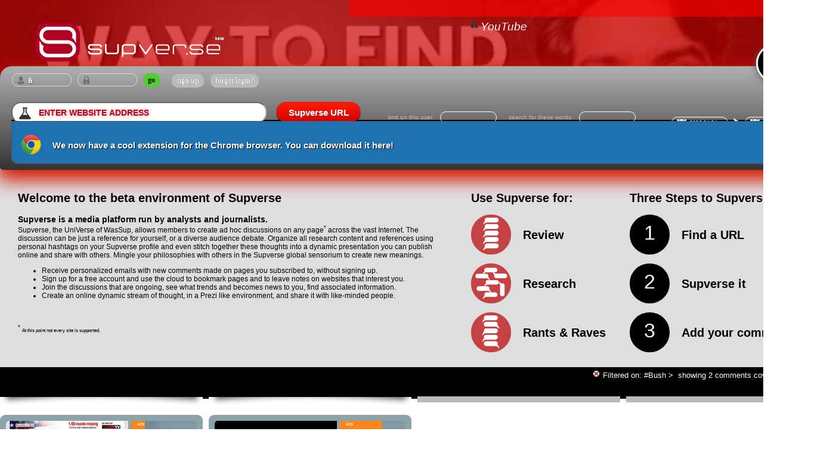

--- FILE ---
content_type: text/html; charset=UTF-8
request_url: https://supverse.com/?tag=Bush
body_size: 28214
content:
<META HTTP-EQUIV="Content-Type" CONTENT="text/html; charset=ISO-8859-1">





			


<html>


  <head> 
<meta name='description' content='Supverse, the UniVerse of WasSup, allows you to create ad hoc discussions on any page across the vast Internet. The discussion can be just a note to yourself, or a lively debate with others.  Organize all these pages and comments using personal hashtags on your Supverse profile and even stitch together these thoughts into a dynamic presentation you can share with others.  Mingle your philosophies with others in the Supverse global sensorium to create new meanings.'>
  
  <link rel="icon" type="image/png"
 href="https://supverse.com/favicon.png" />
<link rel="apple-touch-icon" href="https://supverse.com/img/ios-icon.png">



  <meta name='viewport' content='width=1400px;'>
  
    
   
    

    <title>Supverse - now with: 5,649 Comments</title> 
     	<script type="text/javascript" src="js/library.js"></script>
     	
     	<!-- http://kyleschaeffer.com/development/lightbox-jquery-css/ 
     	
     	   <a href="javascript:lightbox('<p><strong>Rich</strong> content works too!</p>');">Show me the lightbox</a>
     	//-->
     	
     	<script type="text/javascript" src="js/lightbox.js"></script>
     	

      <link rel="stylesheet" href="css/subverse.css">
   
 

   
        	

     <!-- this CSS is JUST for the AUTO FILL OF THE HASHTAGS that is used in the Add comment textarea //-->
     <link rel="stylesheet" href="https://code.jquery.com/ui/1.10.3/themes/smoothness/jquery-ui.css" />
     
     
     <!-- this CSS is JUST for the date picker //-->
     <link rel="stylesheet" href="css/css/smoothness/jquery-ui-1.8.10.custom.css">




<script src="js/jquery-2.1.4.min.js"></script>
<script src="js/jquery-ui.min.js"></script>

<script src="js/ajax_links.js" type="text/javascript"></script>





<!-- date picker JQuery //-->
<script>
$(function() {
$( "#datepickerS" ).datepicker();
$( "#datepickerE" ).datepicker();
});
</script> 
         
<!-- load animation for add.php //-->     
     <script>
$(document).ready(function(){
  $("form").submit(function(){
    $(".myloadingcircle").show();
    $(".disablebuttononload").hide();
  });
});
</script>


<!-- load animation for Supverse URL //-->     
     <script>
$(document).ready(function(){
  $("form").submit(function(){
    $(".processURL").show();
    $(".supverseURL").hide();
  });
});
</script>


<!--   the script below gets it's ID from projectinitiate.php that is included in default.php. the span has an id of projectstep2c 
       and allows to unhide all the spans in column.php that have the name CreateProjectsIDs //-->

<script>
jQuery(function(){
         jQuery('#projectstep2c').click(function(){
               jQuery('.CreateProjectIDs').show();
        });
        });
</script>


<script>
jQuery(function(){
         jQuery('#projectstep2d').click(function(){
               jQuery('.CreateProjectIDs').show();
        });
        });
</script>
<!-- to be sure that the checkboxes in column.php are hidden when somebody closes the 'create project' or 'edit project' dialog. //-->

<script>
jQuery(function(){
         jQuery('#projectstep2close').click(function(){
               jQuery('.CreateProjectIDs').hide();
        });
        });
</script>


<!-- Dynamic tooltips //-->
 <script>
$(function() {
$( document ).tooltip();
});


</script>


 



      </head> 
      
      
<!-- previous background-color:#ffab23 a06c19//-->

  <body style="font-family:arial;font-size:10px;margin:0px 0px 0px 0px;background-color:#fff;">  




 
 
 
  
  
		
		
		
		
		<div class='imgContainer'>
		
		    <img onClick="location.href='default.php?s=youtube.com/embed/Pgbt4Nz8PBM'" src='ScreenShots/1024/240302132910o.jpg'> 
		    <!-- <img  onClick="location.href='default.php?s=youtube.com/embed/Pgbt4Nz8PBM'" src='/img/happy-neo.jpg'> //-->
		    

		    
		</div>
		<div style='margin:-160px 0 0 0;z-index:100;'>
		
		</div>
<center>



<br>


<div style='float:left;margin:0 0 0 50px;'><a href='https://supverse.com'><img style='position:relative; z-index:1;' src='img/header-tr.png' border=0><a></div><span style='width:50%;text-align:right;background-color:#f00;opacity:0.6;padding:14px 40px 14px 14px;position: absolute;top: 0px;right: 0px;z-index:1;'><i><a href='default.php?s=youtube.com/embed/Pgbt4Nz8PBM&h=show'><img src=/img/quote.png width=20><span style='font-size:19px;'>YouTube</span></a></i></span>
<br><br></div><div style='clear:both;'></div>


<div class=slickhp>

 <div style='margin:2px 0px 0px 1px;'>
<div style='float:left;z-index:50;'><form name='formlgn' action='/chklgn.php' method='post'><input style='width:100px;' type=text id='SUPusername' name='lgna'  ><input style='width:100px;' type=password id='SUPpassword' name='pwda'  onChange='document.formlgn.submit()' ><input class='login' type=submit value='go' ></form></div>
<div style='float:left;margin:5px 0px 0px 5px;text-shadow:0px 1px 1px #333;color:#fff;font-size:12px;'><a class='forgot' href='/register.php'>sign up</a> <span class='forgot' onclick="$('#forgot').fadeToggle('slow');"> forgot login?</span><div id='forgot' style='display:none;padding:0;margin:0;width:200px;position:absolute;'><form action='/forgot.php' method='post'><input type=text id='forgotR' name='Email' title='Enter the Email address you used for registration, your password will be send there.'></form></div></div>






 </div>

		<div class='dropcapActiveComments' style='margin:-50px 0 0 0;'><a style='cursor: pointer;color:#fff;'><span ><a style='color:#0eadef;font-family:arial;' href='?displaymode=today&reguser=nouser&tag=notag&filterurl=nofilterurl&uniquekeyword=nokeyword'>0</a></span></a><span style='color:#555;'>/</span><a style='cursor: pointer;color:#fff;font-family:arial;'>5,649
		
		<!-- <a href='?displaymode=all'>5,649</a> //-->
		
		</div>



 

 
 
		
		<div style='clear:both;float:right;margin:5px -3px -30px 0;padding:0px 0px -5px 0px;'>

				<div style='float:right;'>
				<form action='?displaymode=date' method='post' name='newdates'>
				<input type='text' id='datepickerS' name='datepickerS' value='2026-04-24' class='datepicker'/><img style='margin:10px -11px -6px 5px;' src=img/icon-arrow.png>
				<input type='text' id='datepickerE' name='datepickerE' value='2026-01-15' class='datepicker'/>
				<input type='submit'  class='datesubmit' value=''>
				</form>
				</div>
				
				<div style='float:right;margin:11px 50px 0px 0px;font-size:10px;font-weight:normal;color:#bbb;text-shadow:none;'>
				<form action='?displaymode=date' method='post'>
				search for these words:<input type='text' name='uniquekeyword' value='' class='namepicker'/><!--<input class='login' type=submit value='.' > //--></form>
				</div>
				<div style='float:right;margin:11px 20px 0px 0px;font-size:10px;font-weight:normal;color:#bbb;text-shadow:none;'>
				<form action='?displaymode=date' method='post'>
				limit on this user:<input type='text' name='reguser' value='' class='namepicker'/></form>
				</div>

				
				
				<div style='clear:both;'></div>
		</div>
	 

		<div style='float:left;margin:0 0 0 10px;'>
		<form  action='default.php' method='post' name='newURL'>
		<input type=text class=dropcaptextarea name=WebURL style='font-family:arial;' placeholder='enter website address'>&nbsp;&nbsp;&nbsp;&nbsp;
		<span class='supverseURL' ><input type=submit class='buttoncalc ' style='width:140px;' value='Supverse URL'></span>
		
		<span class='processURL' style='padding:0px;display:none'><img style='margin:0 0 -11px 0;' src='img/ani-process-URL.gif'> Processing</span>
	
		
		</form>
		</div>

 
 
 
<div id='editproject' style='display:none; padding:0;margin:80px 10px 10px 10px;text-shadow:1px 1px 0px #000;text-align:left;'><!--
<html>
<head>

<link rel="stylesheet" href="css/subverse.css">
<link rel="stylesheet" href="http://code.jquery.com/ui/1.10.3/themes/smoothness/jquery-ui.css" />
<script src="http://code.jquery.com/jquery-1.9.1.js"></script>
<script src="http://code.jquery.com/ui/1.10.3/jquery-ui.js"></script>

//-->

<style>
  #sortable { list-style-type: none; margin: 0; padding: 0; width: 60%; }
  #sortable li { margin: 0 5px 5px 5px; padding: 5px; font-size: 1.2em; height: 1.5em; }
  html>body #sortable li { height: 1.5em; line-height: 1.2em; }
  .ui-state-highlight { height: 1.5em; line-height: 1.2em; }
  </style>
  <script>
  $(function() {
    $( "#sortable" ).sortable({
      placeholder: "ui-state-highlight"
    });
    $( "#sortable" ).disableSelection();
  });
  </script>
 
<!--
</head>
<body style="font-family:arial;font-size:10px;margin:0px 0px 0px 0px;background-color:#ddd;" onload="window.top.scrollTo(0, 1);">  
//-->






<div style='width:1350px;border: solid #000 1px;'></div>



<div style='background-color:#333;width:1350px;
	-moz-border-radius:0 0 10px 10px;
	-webkit-border-radius:0 0 10px 10px;
	border-radius:0 0 10px 10px;
	border: solid 1px #555;float:left;
'>
<br>


	<div style='width:144px;float:left;color:#fff;padding:5px 15px;margin:0 0 0 1px;'>
	<h3>Your projects</h3><hr><br>
	<span style='color:#ddd;text-shadow:0px 0px 0px #000;'>
		<div style='margin:10px;color:#f00;'>Select one of the projects above.</div>	
			
	</span><br><br>
	</div>



		







</div>
 

<div style='clear:both;'></div>
 
 
<!--
 <form id='AddAdditionalPages' action='' method='post'>
//-->
 
 
 
<div style='float:left;margin:20px 0 0 30px;font-color:#fff;text-shadow:none;font-size:12px;'>
				
<!-- here was the PHP //-->
</div>
<!--
</body>

</html>
//-->

























 </div>   <div id='createproject' style='display:none;padding:0;margin:80px 10px 10px 10px;text-shadow:1px 1px 0px #000;text-align:left;'>
<div style='width:1350px;border: solid #000 1px;'></div>

<div style='background-color:#333;width:1350px;
	-moz-border-radius:0 0 10px 10px;
	-webkit-border-radius:0 0 10px 10px;
	border-radius:0 0 10px 10px;
	border: solid 1px #555;float:left;'>
<br>

	<div style='position:absolute;width:294px;float:left;color:#fff;padding:5px 15px;margin:0 0 0 1px;'>
	<h3>Intro</h3>
	<span style='color:#ddd;text-shadow:0px 0px 0px #000;'>
	Creating a project in Supverse is easy. 
	<br><br>
	Because spending time on finding and writing the right content should be your only focus. Just follow these easy steps on the right and create a Supverse project that you can share with others via one simple link.
	</span><br><br>
	</div>



	<div style='width:983px;float:right;color:#fff;padding:5px 15px;margin:0 0 0 1px;border-left:dotted #000 2px;'>
		<h3>Step 1</h3>
		
		

			<form action='' method='post' >				
				<script>
					$(function() {                                        
					    $("#RefName").on("change keyup paste", function() {               
					        $('#PubTitle').val(this.value);                   
					    });
					});
				</script>
				<div style='float:left;margin:0px 0 0 20px;'>
				
						<div class='inputtitle' style='width:160px;'>Project Reference Name</div>	
						<input  class='InputField' type=text name=RefName id=RefName >
						
						<div class='inputtitle' style='width:160px;'>Public Title</div>	
						<input  class='InputField' type=text name=PubTitle id=PubTitle>
						
						<div class='inputtitle' style='width:160px;'>Public SubTitle</div>	
						<input  class='InputField' type=text name=PubSubTitle >
				
				</div>
				
				<div style='float:right;margin:0px 20px 0 0;'>
						<div class='inputtitle' style='width:160px;'>Public Intro</div>	
						 <div class='ui-widget' >
							<textarea class='InputField AreaField' name=PubDescription ></textarea></div>
				
				</div>	
				
				
				
				<div style='clear:both;'></div>	<br>	
				<a style='float:right;' class='login' onclick="$('#projectstep2a').fadeToggle('slow');$('#projectstep2b').fadeToggle('slow');" id='projectstep2c'>NEXT</a>


<div id='projectstep2a' style='display:none;padding:0;margin:0px 0 0 0;position:absolute;float:left;position:relative;'><h3>Step 2</h3>Now select the pages you would like to include by selecting them from below. <br>At the bottom of the page you will find a big CREATE PROJECT button.<br><br></div>

	</div>





</div>


<div style='clear:both;'></div>











 


















































 </div> <div id='showgroups' style='display:none;padding:0;margin:80px 10px 10px 10px;text-shadow:1px 1px 0px #000;text-align:left;'>
<div style='width:1350px;border: solid #000 1px;'></div>
<div style='background-color:#333;width:1350px;
	-moz-border-radius:0 0 10px 10px;
	-webkit-border-radius:0 0 10px 10px;
	border-radius:0 0 10px 10px;
	border: solid 1px #555;display:block;position:relative;'>
<br><div style='color:#fff;padding:5px 15px;margin:0 0 0 1px;'>

Click on any of your group names to filter the content based on the visibility set by that group:<br><br>
						<span class=forgot>Public</span> 
					<span class=forgot>Private</span> work in progress </div></div></div> <div id='showinstallextension' style='display:none;padding:0;margin:80px 10px 10px 10px;text-shadow:1px 1px 0px #000;text-align:left;'>
<div style='width:1350px;border: solid #000 1px;'></div>
<div style='background-color:#1d72b1;width:1350px;
	-moz-border-radius:0 0 10px 10px;
	-webkit-border-radius:0 0 10px 10px;
	border-radius:0 0 10px 10px;
	border: solid 1px #555;display:block;position:relative;'>
<br><div style='color:#fff;padding:5px 15px;margin:0 0 0 1px;size=14px;'>

<a target='_blank' href='https://chrome.google.com/webstore/detail/supverse/kgfomcfnlglfmphhahbdpaipefepjfep'><img src='/img/ChromeIcon.png' width=33 border=0 style='margin:0px 15px -10px 0;'></a> We now have a cool extension for the Chrome browser. You can <a target='_blank' href='https://chrome.google.com/webstore/detail/supverse/kgfomcfnlglfmphhahbdpaipefepjfep'>download it here!</a> <br><br></div></div></div></div>
 
 
 
 		<div class=helppagebg>


<div style='float:left;'>
	<H2 style='text-align:left;'>Welcome to the beta environment of Supverse </H2>
	
		 <div style='width:720;font-size:12px;font-family:Verdana, Geneva, sans-serif;text-align:left;'>
		<span style='font-size:14px;'><b>Supverse is a media platform run by analysts and journalists. </b></span><br>
		Supverse, the UniVerse of WasSup, allows members to create ad hoc discussions on any page<sup>*</sup> across the vast Internet. The discussion can be just a reference for yourself, or a diverse audience debate.  Organize all research content and references using personal hashtags on your Supverse profile and even stitch together these thoughts into a dynamic presentation you can publish online and share with others.  Mingle your philosophies with others in the Supverse global sensorium to create new meanings.  <br>
		
		<ul>
		<li> Receive personalized emails with new comments made on pages you subscribed to, without signing up.
		<li> Sign up for a free account and use the cloud to bookmark pages and to leave notes on websites that interest you.
		<li> Join the discussions that are ongoing, see what trends and becomes news to you, find associated information.
		<li> Create an online dynamic stream of thought, in a Prezi like environment, and share it with like-minded people.
		</ul>
		 <br><br>
		 
		<sup> *</sup> <span style='font-size:8px;'>At this point not every site is supported.</span>
		 <br><br>
		 </div>
	

</div>


<div style='float:left;margin:0 0 0 40px;text-align:left;'>
	<H2>Use Supverse for:</H2>
	
	<div style='float:left;'><img src=img/icon-review.png height=67></div><div style='float:left;margin:7px 0 0 20px;'><h2>Review</h2></div> 
	<div style='clear:both;'></div><br>
	
	<div style='float:left;'><img src=img/icon-research.png height=67></div><div style='float:left;margin:7px 0 0 20px;'><h2>Research</h2></div> 
	<div style='clear:both;'></div><br>
	
	<div style='float:left;'><img src=img/icon-rants_raves.png height=67></div><div style='float:left;margin:7px 0 0 20px;'><h2>Rants & Raves</h2></div> 
	<div style='clear:both;'></div>
</div>


<div style='float:left;margin:0 0 0 40px;text-align:left;'>
	<H2>Three Steps to Supverse:</H2>

	<div style='float:left;'><div class='helppagebullets'>1</div></div><div style='float:left;margin:7px 0 0 20px;'><h2>Find a URL</h2></div> 
	<div style='clear:both;'></div><br>
	
	<div style='float:left;'><div class='helppagebullets'>2</div></div><div style='float:left;margin:7px 0 0 20px;'><h2>Supverse it</h2></div> 
	<div style='clear:both;'></div><br>

	<div style='float:left;'><div class='helppagebullets'>3</div></div><div style='float:left;margin:7px 0 0 20px;'><h2>Add your comments</h2></div> 
	<div style='clear:both;'></div><br>

</div>




		</div>





<div class=helppagebg id='helprequest' style='display:none;'>


<div style='float:left;'>
	<H2 style='text-align:left;'>What is Supverse?</H2>
	
		  <div style='width:720;font-size:12px;font-family:Verdana, Geneva, sans-serif;text-align:left;'>
		<span style='font-size:14px;'><b>Supverse is a media platform run by analysts and journalists. </b></span><br>
		Supverse, the UniVerse of WasSup, allows members to create ad hoc discussions on any page<sup>*</sup> across the vast Internet. The discussion can be just a reference for yourself, or a diverse audience debate.  Organize all research content and references using personal hashtags on your Supverse profile and even stitch together these thoughts into a dynamic presentation you can publish online and share with others.  Mingle your philosophies with others in the Supverse global sensorium to create new meanings.  <br>
		
		<ul>
		<li> Receive personalized emails with new comments made on pages you subscribed to, without signing up.
		<li> Sign up for a free account and use the cloud to bookmark pages and to leave notes on websites that interest you.
		<li> Join the discussions that are ongoing, see what trends and becomes news to you, find associated information.
		<li> Create an online dynamic stream of thought, in a Prezi like environment, and share it with like-minded people.
		</ul>
		 <br><br>
		 
		<sup> *</sup> <span style='font-size:8px;'>At this point not every site is supported.</span>
		 <br><br>
		 </div>
	

</div>


<div style='float:left;margin:0 0 0 40px;text-align:left;'>
	<H2>Use Supverse for:</H2>
	
	<div style='float:left;'><img src=img/icon-review.png height=67></div><div style='float:left;margin:7px 0 0 20px;'><h2>Review</h2></div> 
	<div style='clear:both;'></div><br>
	
	<div style='float:left;'><img src=img/icon-research.png height=67></div><div style='float:left;margin:7px 0 0 20px;'><h2>Research</h2></div> 
	<div style='clear:both;'></div><br>
	
	<div style='float:left;'><img src=img/icon-rants_raves.png height=67></div><div style='float:left;margin:7px 0 0 20px;'><h2>Rants & Raves</h2></div> 
	<div style='clear:both;'></div>
</div>


<div style='float:left;margin:0 0 0 40px;text-align:left;'>
	<H2>Three Steps to Supverse:</H2>

	<div style='float:left;'><div class='helppagebullets'>1</div></div><div style='float:left;margin:7px 0 0 20px;'><h2>Find a URL</h2></div> 
	<div style='clear:both;'></div><br>
	
	<div style='float:left;'><div class='helppagebullets'>2</div></div><div style='float:left;margin:7px 0 0 20px;'><h2>Supverse it</h2></div> 
	<div style='clear:both;'></div><br>

	<div style='float:left;'><div class='helppagebullets'>3</div></div><div style='float:left;margin:7px 0 0 20px;'><h2>Add your comments</h2></div> 
	<div style='clear:both;'></div><br>

</div>




		</div>

<html>

<head>
<title>Supverse </title>
<!--<script type="text/javascript" src="http://www.websnapr.com/js/websnapr.js"></script> //-->
<!--<script type=\"text/javascript\">wsr_snapshot('http://$page', '9QD9z9WHP7bR', 'Small');</script> //-->
<!-- 
http://immediatenet.com/t/m?Size=1024x768&URL=http://google.com, http://kwout.com/grab?address=www.google.com, http://do.convertapi.com/web2image?curl=http://www.google.com, and stackoverflow.com/a/8708310/632951 (needs free API key)

 -->
     <link rel="stylesheet" href="css/subverse.css">
     
</head>
<body style="margin:0;">

<div style="font-family:arial;font-size:12px;">
<link rel="apple-touch-icon" href="https://supverse.com/img/ios-icon.png">
<center>





<div style="width:1390px;">



<div style="background:#000;color:#fff;font-size:13px;text-align:right;padding:6px 20px 5px 0;"> 




<a href='default.php?tag=notag'><span class='tagdelete' >Filtered on: #Bush <b>></b></a></span> 
showing 2 comments covering 


 100 days</div>

<div style='background:#000;color:#fff;text-align:left;padding:13px 14px 14px 14px;'>
			</div>

















  <div style="float:left;width:340px;margin:0 10px 0 0;">
	

 
	 
<table width='100%' cellpadding='0' cellspacing='0' style='background-color:#fff;' >	<tr > <td ><br><br><div style='height:30px;margin-top:-25px;'></div><div style='background-color:#8da2ab;height:6px;margin-top:4px;'></div>
		<div style='z-index:-1;background-color:#fff;margin:-54px 0 0px 0;padding:0px 0 15px 0;width:340px;'><img src=/img/shadow.png></div>
		<div style='
			-moz-border-radius:9px 9px 0px 0px;
	-webkit-border-radius:9px 9px 0px 0px;
	border-radius:9px 9px 0px 0px;
		float:left;background-color:#8da2ab;
		margin:0px 0px 0px 0px;padding:10px 0 0 0;width:340px;'><a href='https://supverse.com/?s=conservativeangle.com%2Fthree-star-general-muslim-brotherhood-has-infiltrated-our-government-so-much-it-would-frighten-you%2F&h=show'><div style='float:left;margin:0 0 0 10px;padding:0px;width:205px;height:160px;overflow:hidden;background-color:#57707b;-moz-border-radius:5px 0px 0px 5px;-webkit-border-radius:5px 0px 0px 5px;border-radius:5px 0px 0px 5px;'><img style='			
		-moz-border-radius:5px 0px 0px 0px;-webkit-border-radius:5px 0px 0px 0px;border-radius:5px 0px 0px 0px;margin:0;border-bottom:#000 6px solid;' src='/ScreenShots/320/131107155748x.jpg' border=0 width=205></div></a><div style='float:right;width:120px;'>
		<div class='CatBGA' style='			
		-moz-border-radius:0px 5px 0px 0px;
		-webkit-border-radius:0px 5px 0px 0px;
		border-radius:0px 5px 0px 0px;'><div style='width:13.196700px;' class='HCatArts'>Arts</div></div>
		<div class='CatBGB'><div class='HCatBusiness' style='width:2.527850px;color:#333;' >Business</div></div>
		<div class='CatBGA'><div class='HCatComputers' style='width:1.057410px;color:#333;'>Computers</div></div>	
		<div class='CatBGB'><div style='width:0.639983px;' class='HCatGames'>Games</div></div>
		<div class='CatBGA'><div style='width:0.233765px;' class='HCatHealth'>Health</div></div>		
		<div class='CatBGB'><div style='width:1.249910px;' class='HCatHome'>Home</div></div>	
		<div class='CatBGA'><div style='width:66.055300px;' class='HCatRecreation'>Recreation</div></div>
		<div class='CatBGB'><div style='width:0.122242px;' class='HCatScience'>Science</div></div>
		<div class='CatBGA'><div style='width:14.483900px;' class='HCatSociety'>Society</div></div>		
		<div class='CatBGB'><div style='width:0.432876px;' class='HCatSports'>Sports</div></div>
		</div><div style='clear:both;'></div><div style='color:#fff;padding:5px 15px 0px 10px;width:325px;text-shadow:0px 1px 2px #000;text-align:left;'><a id=timereview href='javascript:lightbox("<div style=-moz-border-radius:13px;-webkit-border-radius:13px;border-radius:13px;padding:0px;width:500px;height:710px;background:#fefefe;width:980px;margin-left:-380px;><div style=position:absolute;margin:-20px 0px 0px 0px;><span id=degreeclose onClick=javascript:closeLightbox() ></span></div><iframe seamless height=700 width=980 scrolling=yes frameborder=0 border=0 src=timereview.php?PR=conservativeangle.com%2Fthree-star-general-muslim-brotherhood-has-infiltrated-our-government-so-much-it-would-frighten-you%2F></iframe></div>");'></a><a href='default.php?filterurl=conservativeangle.com'>conservativeangle.com</a></div>
		
		


						
		
		
		
		<div style='height:2px;margin:0 0 4px 0;'></div></td></tr>	
 	<td style='background-color:#d4e1e7;text-align:left;padding:10px 0 0 5px;border-bottom-style: solid;border-color:#becfd6;border-width:1px;border-left: #becfd6 1px solid;border-right: #becfd6 1px solid;'>
 	
 	
 	
 
 	
 	
 	<div  	
 	style='float:left;padding:5px 5px 0px 5px;font-family:Tahoma, Geneva, sans-serif;font-size:16px;word-wrap:break-word;width:320px;color:#000'> <b>Three Star General: Muslim Brotherhood Has Infiltrated Our Government | Conservative Angle<br><br></b> <div style='height:30px;overflow:hidden;float:left;'><img  src='/ScreenShots/320/131107155748x.jpg' width='50' style='margin:0 10px 0 0;' ></div>
 	 <br><Span style='font-size:12px;color:#444;'>The <nobr><a class=tagZ href="https://supverse.com/?tag=MuslimBrotherhood">#MuslimBrotherhood</a> <a id=degreeopen href='javascript:lightbox("<div style=-moz-border-radius:13px;-webkit-border-radius:13px;border-radius:13px;padding:0px;width:500px;height:710px;background:#fefefe;width:980px;margin-left:-380px;><div style=position:absolute;margin:-20px 0px 0px 0px;><span id=degreeclose onClick=javascript:closeLightbox() ></span></div><iframe seamless height=700 width=980 scrolling=no frameborder=0 border=0 src=degree2.php?u=%26t=MuslimBrotherhood></iframe></div>");'></a> </nobr> has <nobr><a class=tagZ href="https://supverse.com/?tag=Nazi">#Nazi</a> <a id=degreeopen href='javascript:lightbox("<div style=-moz-border-radius:13px;-webkit-border-radius:13px;border-radius:13px;padding:0px;width:500px;height:710px;background:#fefefe;width:980px;margin-left:-380px;><div style=position:absolute;margin:-20px 0px 0px 0px;><span id=degreeclose onClick=javascript:closeLightbox() ></span></div><iframe seamless height=700 width=980 scrolling=no frameborder=0 border=0 src=degree2.php?u=%26t=Nazi></iframe></div>");'></a> </nobr> roots as well as does the <nobr><a class=tagZ href="https://supverse.com/?tag=Bush">#Bush</a> <a id=degreeopen href='javascript:lightbox("<div style=-moz-border-radius:13px;-webkit-border-radius:13px;border-radius:13px;padding:0px;width:500px;height:710px;background:#fefefe;width:980px;margin-left:-380px;><div style=position:absolute;margin:-20px 0px 0px 0px;><span id=degreeclose onClick=javascript:closeLightbox() ></span></div><iframe seamless height=700 width=980 scrolling=no frameborder=0 border=0 src=degree2.php?u=%26t=Bush></iframe></div>");'></a> </nobr> family.  <nobr><a class=tagZ href="https://supverse.com/?tag=GeorgeW">#GeorgeW</a> <a id=degreeopen href='javascript:lightbox("<div style=-moz-border-radius:13px;-webkit-border-radius:13px;border-radius:13px;padding:0px;width:500px;height:710px;background:#fefefe;width:980px;margin-left:-380px;><div style=position:absolute;margin:-20px 0px 0px 0px;><span id=degreeclose onClick=javascript:closeLightbox() ></span></div><iframe seamless height=700 width=980 scrolling=no frameborder=0 border=0 src=degree2.php?u=%26t=GeorgeW></iframe></div>");'></a> </nobr> <nobr><a class=tagZ href="https://supverse.com/?tag=Bush41">#Bush41</a> <a id=degreeopen href='javascript:lightbox("<div style=-moz-border-radius:13px;-webkit-border-radius:13px;border-radius:13px;padding:0px;width:500px;height:710px;background:#fefefe;width:980px;margin-left:-380px;><div style=position:absolute;margin:-20px 0px 0px 0px;><span id=degreeclose onClick=javascript:closeLightbox() ></span></div><iframe seamless height=700 width=980 scrolling=no frameborder=0 border=0 src=degree2.php?u=%26t=Bush41></iframe></div>");'></a> </nobr></span>	<br></div><div style='clear:both;'></div><div style='color:#0eadef;font-size:10px;float:right;padding:3px 3px 3px 0px;'><a class=tagZ href='https://supverse.com/?reguser=neo'>&neo</a> <i>2013-11-07&nbsp;&nbsp;</i>
			  	
			 	</div><div id='subscribe2995' style='display:none;font-size:12px;padding:9px 9px 9px 9px;background:#fff;width:312px;	-moz-border-radius:10px;
	-webkit-border-radius:10px;
	border-radius:10px;	-moz-box-shadow:inset 0px 2px 2px 0px #555;
	-webkit-box-shadow:inset 0px 2px 2px 0px #555;
	box-shadow:inset 0px 2px 2px 0px #555;'>












 <b>Select to subscribe to receive emails when</b>:<br> a user posts or a tag or location is mentioned.<br><span class=subscribe><a href='addsubscriber.php?UserRef=13'>&neo</a></span>
 
 
 
 <span class=subscribe style='margin:5px 4px 2px 0;font-size:11px;'><a href='addsubscriber.php?TagRef=MuslimBrotherhood'>#MuslimBrotherhood</a></span><span class=subscribe style='margin:5px 4px 2px 0;font-size:11px;'><a href='addsubscriber.php?TagRef=Nazi'>#Nazi</a></span><span class=subscribe style='margin:5px 4px 2px 0;font-size:11px;'><a href='addsubscriber.php?TagRef=Bush'>#Bush</a></span><span class=subscribe style='margin:5px 4px 2px 0;font-size:11px;'><a href='addsubscriber.php?TagRef=GeorgeW'>#GeorgeW</a></span><span class=subscribe style='margin:5px 4px 2px 0;font-size:11px;'><a href='addsubscriber.php?TagRef=Bush41'>#Bush41</a></span> 
 <br>

 </div><div style='height:20px;'></div></td></tr>		<tr><td ><div style='background-color:#bbb;height:10px;margin-top:-4px;'></div> </td></tr></table>
 
  </div>


  <div style="float:left;width:340px;margin:0 10px 0 0;">
	 
<table width='100%' cellpadding='0' cellspacing='0' style='background-color:#fff;' >	<tr > <td ><br><br><div style='height:30px;margin-top:-25px;'></div><div style='background-color:#8da2ab;height:6px;margin-top:4px;'></div>
		<div style='z-index:-1;background-color:#fff;margin:-54px 0 0px 0;padding:0px 0 15px 0;width:340px;'><img src=/img/shadow.png></div>
		<div style='
			-moz-border-radius:9px 9px 0px 0px;
	-webkit-border-radius:9px 9px 0px 0px;
	border-radius:9px 9px 0px 0px;
		float:left;background-color:#8da2ab;
		margin:0px 0px 0px 0px;padding:10px 0 0 0;width:340px;'><a href='https://supverse.com/?s=https://youtube.com%2Fembed%2FYPJCPcYCupY&h=show'><div style='float:left;margin:0 0 0 10px;padding:0px;width:205px;height:160px;overflow:hidden;background-color:#57707b;-moz-border-radius:5px 0px 0px 5px;-webkit-border-radius:5px 0px 0px 5px;border-radius:5px 0px 0px 5px;'><img style='			
		-moz-border-radius:5px 0px 0px 0px;-webkit-border-radius:5px 0px 0px 0px;border-radius:5px 0px 0px 0px;margin:0;border-bottom:#000 6px solid;' src='/ScreenShots/320/130902110259s.jpg' border=0 width=205></div></a><div style='float:right;width:120px;'>
		<div class='CatBGA' style='			
		-moz-border-radius:0px 5px 0px 0px;
		-webkit-border-radius:0px 5px 0px 0px;
		border-radius:0px 5px 0px 0px;'><div style='width:60.762000px;' class='HCatArts'>Arts</div></div>
		<div class='CatBGB'><div class='HCatBusiness' style='width:0.169331px;color:#333;' >Business</div></div>
		<div class='CatBGA'><div class='HCatComputers' style='width:1.966300px;color:#333;'>Computers</div></div>	
		<div class='CatBGB'><div style='width:0.977814px;' class='HCatGames'>Games</div></div>
		<div class='CatBGA'><div style='width:0.035773px;' class='HCatHealth'>Health</div></div>		
		<div class='CatBGB'><div style='width:0.050033px;' class='HCatHome'>Home</div></div>	
		<div class='CatBGA'><div style='width:1.050810px;' class='HCatRecreation'>Recreation</div></div>
		<div class='CatBGB'><div style='width:0.365760px;' class='HCatScience'>Science</div></div>
		<div class='CatBGA'><div style='width:34.182500px;' class='HCatSociety'>Society</div></div>		
		<div class='CatBGB'><div style='width:0.439705px;' class='HCatSports'>Sports</div></div>
		</div><div style='clear:both;'></div><div style='color:#fff;padding:5px 15px 0px 10px;width:325px;text-shadow:0px 1px 2px #000;text-align:left;'><a id=timereview href='javascript:lightbox("<div style=-moz-border-radius:13px;-webkit-border-radius:13px;border-radius:13px;padding:0px;width:500px;height:710px;background:#fefefe;width:980px;margin-left:-380px;><div style=position:absolute;margin:-20px 0px 0px 0px;><span id=degreeclose onClick=javascript:closeLightbox() ></span></div><iframe seamless height=700 width=980 scrolling=yes frameborder=0 border=0 src=timereview.php?PR=https://youtube.com%2Fembed%2FYPJCPcYCupY></iframe></div>");'></a><a href='default.php?filterurl=youtube.com'>youtube.com</a></div>
		
		


						
		
		
		
		<div style='height:2px;margin:0 0 4px 0;'></div></td></tr>	
 	<td style='background-color:#d4e1e7;text-align:left;padding:10px 0 0 5px;border-bottom-style: solid;border-color:#becfd6;border-width:1px;border-left: #becfd6 1px solid;border-right: #becfd6 1px solid;'>
 	
 	
 	
 
 	
 	
 	<div  	
 	style='float:left;padding:5px 5px 0px 5px;font-family:Tahoma, Geneva, sans-serif;font-size:16px;word-wrap:break-word;width:320px;color:#000'> <b></b> <div style='height:30px;overflow:hidden;float:left;'><img  src='/ScreenShots/320/130902110259s.jpg' width='50' style='margin:0 10px 0 0;' ></div>
 	 <br><Span style='font-size:12px;color:#444;'><nobr><a class=tagZ href="https://supverse.com/?tag=WMD">#WMD</a> <a id=degreeopen href='javascript:lightbox("<div style=-moz-border-radius:13px;-webkit-border-radius:13px;border-radius:13px;padding:0px;width:500px;height:710px;background:#fefefe;width:980px;margin-left:-380px;><div style=position:absolute;margin:-20px 0px 0px 0px;><span id=degreeclose onClick=javascript:closeLightbox() ></span></div><iframe seamless height=700 width=980 scrolling=no frameborder=0 border=0 src=degree2.php?u=%26t=WMD></iframe></div>");'></a> </nobr> LIES - <nobr><a class=tagZ href="https://supverse.com/?tag=Bush">#Bush</a> <a id=degreeopen href='javascript:lightbox("<div style=-moz-border-radius:13px;-webkit-border-radius:13px;border-radius:13px;padding:0px;width:500px;height:710px;background:#fefefe;width:980px;margin-left:-380px;><div style=position:absolute;margin:-20px 0px 0px 0px;><span id=degreeclose onClick=javascript:closeLightbox() ></span></div><iframe seamless height=700 width=980 scrolling=no frameborder=0 border=0 src=degree2.php?u=%26t=Bush></iframe></div>");'></a> </nobr> <nobr><a class=tagZ href="https://supverse.com/?tag=Cheney">#Cheney</a> <a id=degreeopen href='javascript:lightbox("<div style=-moz-border-radius:13px;-webkit-border-radius:13px;border-radius:13px;padding:0px;width:500px;height:710px;background:#fefefe;width:980px;margin-left:-380px;><div style=position:absolute;margin:-20px 0px 0px 0px;><span id=degreeclose onClick=javascript:closeLightbox() ></span></div><iframe seamless height=700 width=980 scrolling=no frameborder=0 border=0 src=degree2.php?u=%26t=Cheney></iframe></div>");'></a> </nobr> <nobr><a class=tagZ href="https://supverse.com/?tag=Donald_Rumsfeld">#Donald_Rumsfeld</a> <a id=degreeopen href='javascript:lightbox("<div style=-moz-border-radius:13px;-webkit-border-radius:13px;border-radius:13px;padding:0px;width:500px;height:710px;background:#fefefe;width:980px;margin-left:-380px;><div style=position:absolute;margin:-20px 0px 0px 0px;><span id=degreeclose onClick=javascript:closeLightbox() ></span></div><iframe seamless height=700 width=980 scrolling=no frameborder=0 border=0 src=degree2.php?u=%26t=Donald_Rumsfeld></iframe></div>");'></a> </nobr> </span>	<br></div><div style='clear:both;'></div><a target='_blank' href='pp.php?p='><span id='presfound'></span></a> <div style='color:#0eadef;font-size:10px;float:right;padding:3px 3px 3px 0px;'><a class=tagZ href='https://supverse.com/?reguser=neo'>&neo</a> <i>2013-09-02&nbsp;&nbsp;</i>
			  	
			 	</div><div id='subscribe1501' style='display:none;font-size:12px;padding:9px 9px 9px 9px;background:#fff;width:312px;	-moz-border-radius:10px;
	-webkit-border-radius:10px;
	border-radius:10px;	-moz-box-shadow:inset 0px 2px 2px 0px #555;
	-webkit-box-shadow:inset 0px 2px 2px 0px #555;
	box-shadow:inset 0px 2px 2px 0px #555;'>












 <b>Select to subscribe to receive emails when</b>:<br> a user posts or a tag or location is mentioned.<br><span class=subscribe><a href='addsubscriber.php?UserRef=13'>&neo</a></span>
 
 
 
 <span class=subscribe style='margin:5px 4px 2px 0;font-size:11px;'><a href='addsubscriber.php?TagRef=WMD'>#WMD</a></span><span class=subscribe style='margin:5px 4px 2px 0;font-size:11px;'><a href='addsubscriber.php?TagRef=Bush'>#Bush</a></span><span class=subscribe style='margin:5px 4px 2px 0;font-size:11px;'><a href='addsubscriber.php?TagRef=Cheney'>#Cheney</a></span><span class=subscribe style='margin:5px 4px 2px 0;font-size:11px;'><a href='addsubscriber.php?TagRef=Donald_Rumsfeld'>#Donald_Rumsfeld</a></span> 
 <br>

 </div><div style='height:20px;'></div></td></tr>		<tr><td ><div style='background-color:#bbb;height:10px;margin-top:-4px;'></div> </td></tr></table>
  </div>


  <div style="float:left;width:340px;margin:0 10px 0 0;">
	 
<table width='100%' cellpadding='0' cellspacing='0' style='background-color:#fff;' >		<tr><td ><div style='background-color:#bbb;height:10px;margin-top:-4px;'></div> </td></tr></table>
  </div>


  <div style="float:left;width:340px;margin:0 0px 0 0;">
	 
<table width='100%' cellpadding='0' cellspacing='0' style='background-color:#fff;' >		<tr><td ><div style='background-color:#bbb;height:10px;margin-top:-4px;'></div> </td></tr></table>
	
  </div>

</div><div style="clear:both;"></div>
</center>





</div>
</body>
</html>
	<div id='projectstep2b' style='display:none;padding:0;margin:30px 0px;position:relative;'>
		<div class='loginbox'>
		<div class='disablebuttononload' style='text-align:center;margin:0px 30px 0 0;'><input value='CREATE PROJECT' type='submit' class=buttoncalc  name='addpages'  ></div>
		</div>
	</div>
	
	
	<div id='projectstep2e' style='display:none;padding:0;margin:30px 0px;position:relative;'>	
		<div class='loginbox'>
		<div class='disablebuttononload' style='text-align:center;margin:0px 30px 0 0;'><input value='Add Pages' type='submit' class=buttoncalc  name='addadditionalpages' ></div>
		</div>
		
	</div>
</form>	

<br><br>
<div style='font-size:10px;background-color:#ccc; width:1382px;height:17px;padding:5px; 0px -5px 0px'>screenshots generated by <a href='http://page2images.com' target='_blank'>page2images</a>  |  <a href='http://pagepeeker.com/site-snapshot/' target='_blank'>Site Snapshot by PagePeeker</a>  | raw sentiment and classification data by <a href='http://uclassify.com' target='_blank'>uClassify</a>  |  copyright 2014-2019 DYNO3 LLC |  <a style='cursor: pointer;' onclick="$('#tou').slideToggle('slow')">Terms of Use and Privacy Policy</a></div>



<div id='tou' style='	-moz-border-radius:10px;-webkit-border-radius:10px;border-radius:10px;	border:1px solid #d41600;background: #aaa;color:#333;width:800px;text-align:left;padding:20px 10px 20px 10px;margin:5px 0px 20px 0px;display:none;'>

<h1>Supverse Privacy Policy</h1>
Last Updated: September 10, 2013<br><br>

<h3>WELCOME TO Supverse!</h3> 

Dyno3 LLC provides Supverse – the service located at supverse.com that provides an online place for knowledge capture, cognitive growth, and referential associations by providing the ability for users to conduct an hermeneutical ad hoc collaborative exploration directly on virtually any third party website.    Our advanced tagging language allows users to organize these discussions and our project tools allow for the aggregation and presentation of higher level ideas.  Soon we will be offering a browser add-on or app to facilitate and enhance existing features.   To keep it simple, we'll refer to any or all of this as the "Service". <br><br>

We provide this Privacy Policy so you know what we do regarding the collection, use and disclosure of personal information we receive from users of the Service. This Privacy Policy applies only to information that you provide to us through the Service. Your use of the Service is your consent to the collection, disclosure, transfer, processing, storage and other uses of your information as described in this Privacy Policy. <br><br>

<br><h3>OUR CORE PRIVACY PRINCIPLES:</h3>
We take your privacy very seriously. <br><br>

We collect your information to provide and improve our Service and increase your enjoyment in using it. <br><br>

We don't disclose your Personal Information to third parties except as set forth in this Privacy Policy. <br><br>

Providing us with your Personal Information is your choice. <br><br>

<br><h3>WHAT INFORMATION DOES DYNO3 COLLECT WHEN WE SIGN UP?</h3>
You may use certain features of the Service without registering; however, to get access to all the features of the Service you will need to register at which time you will be asked to provide certain information most of which is optional. The only information you are required to provide is your user name (which will be publicly visible), your email (which will not be publicly visible) and a password (which will not be publicly visible). All other information you provide when registering or later add to your profile is optional. Additional profile information you choose to provide, including your name, will be publicly available. <br><br>

Personal Information is information that can be used to contact or identify you. Personal Information includes, but is not limited to, your user name and email address. We use your Personal Information to provide the Service and administer your inquiries. We will also use your Personal Information to contact you with Supverse newsletters, marketing or promotional materials and other information that may be of interest to you. If you decide at any time that you no longer wish to receive such communications from us, please follow the unsubscribe instructions provided in any of the communications or update your "Settings" information. (See "Changing or Deleting Information," below.) We do not collect Personal Information from users who are not registered. <br><br>

Non-Identifying Information is the other information that you provide as part of registration and the administration and personalization of your user experience examples may include: zip code (on its own), gender and geolocation. We may use Non-Identifying Information alone or aggregated with the Non-Identifying Information of other users to attempt to provide you with a better experience, to improve the quality and value of the Service and to analyze and understand how our Service is used. We may also use the combination of your Personal and Non-Identifying information without aggregating it to serve you specifically, for instance to deliver a product to you according to your preferences or restrictions. <br><br>

Service Usage Information. <br> When you use our Service our servers automatically record information that your browser sends whenever you visit a website or online service ("Log Data"), including, but not limited to, your computer's Internet Protocol ("IP") address, browser type or the webpage you were visiting before you came to our Site, pages of our Site that you visit, the time spent on those pages, information you search for via our Service, access times and dates, and other statistics. We use this information to monitor and analyze use of the Service (e.g., to understand how our users interact with advertisements), for the Service's technical administration, to increase our Service's functionality and user-friendliness, and to better tailor it to our visitors' needs. We do not treat Log Data as Personal Information, though we may aggregate, analyze and evaluate such information for the same purposes as stated above regarding other Non-Identifying Information. <br><br>

Like many websites and online services, we use "cookies" on our Service to collect information. A cookie is a small data file that we transfer to your computer's hard disk. Most Internet browsers automatically accept cookies. We may use both session cookies and persistent cookies to better understand how you interact with our Service, to save your preferences and personalize the Service for you, to monitor aggregate usage by Supverse Users and web traffic routing on our Service and to improve our Service generally. Third party advertisers may also place or read cookies on your browser. You can instruct your browser, by changing its options, to stop accepting cookies or to prompt you before accepting a cookie from the websites you visit. If you do not accept cookies, however, you may not be able to use all portions of the Site or all functionality of the Service. <br><br>

We also use "pixel tags," "clear GIFs" or similar means (individually or collectively "Pixel Tags") on our Site. A Pixel Tag is an electronic image, often a single pixel, embedded on web pages. Pixel Tags are ordinarily not visible to users. Pixel Tags allow us to count the number of Supverse Users who have visited certain pages of the Site, to deliver branded services and to generate statistics about how our Site is used. <br><br>

<br><h3>DO YOU SHARE MY INFORMATION WITH OTHERS?</h3>
Personal Information. <br>Your user name, name, and any profile information you choose to add will be publicly available so consider whether you want to include any Personal Information in your profile. Content you add to the Service (things like links, comments, notes, titles, etc.) will be publicly available unless you choose to mark your submission as ‘private' and you should keep in mind that your user name (and hence your profile and everything in it) will be associated with all such public submissions. Any User Content marked private will only be viewable to you and those users to whom you explicitly grant access. Other than the foregoing, we do not share Personal Information with third parties except as follows: <br><br>

Third Party Social Networking Services. <br>Registered users may link their accounts with certain third party social networking services ("SNSs"). In these instances, with your permission and on your behalf, we will share your Personal Information, including, but not limited to, information contained in your profile and any bookmarks with the applicable SNS. Through use of such services' APIs we also receive certain information (which may include your Personal Information) in accordance with the privacy settings you have set in your SNS account, if any. Other than what we may share with the SNS in connection with your linking of accounts, the personal information an SNS has about you is obtained by the SNS independent of our Service. Other services follow different rules regarding the use or disclosure of the personal information you submit to them. We encourage you to read the privacy policies or statements of the other services you use. <br><br>

Service Providers. <br>We may employ third party companies and individuals to facilitate our Service, to provide the Service on our behalf, to perform Site-related services (e.g., without limitation, maintenance services, database management, web analytics and improvement of the Service's features) or to assist us in analyzing how our Service is used. These third parties may have access to your Personal Information only to perform these tasks on our behalf and are obligated not to disclose or use it for any other purpose. <br><br>

Compliance with Laws and Law Enforcement. <br>We may disclose any of your information if we are provided with a court ordered search warrant to comply with a law, regulation or legal request; to protect the safety of any person; to address fraud, security or technical issues; or to protect Dyno3's rights or property. <br><br>

Business Transfers. <br>Dyno3 may sell, transfer or otherwise share some or all of its assets, including your Personal Information, in connection with a merger, acquisition, reorganization or sale of assets or in the event of bankruptcy. We will provide you with notice of the transfer of your Personal Information to the new entity. <br><br>

Non-Identifying and Service Usage Information. We may share Non-Identifying Information and Service Usage Information in aggregated or non-aggregated formats with third parties for industry analysis, demographic profiling and other purposes. Any information shared in these contexts will not contain your Personal Information. <br><br>

<br><h3>CHANGING OR DELETING YOUR INFORMATION</h3>
All registered users may review, update, correct or delete the Personal Information in their registration profile by contacting us or via the "Settings" section of the Site. If you completely delete all such information, then your account may become deactivated. If you would like us to delete your record in our system, please contact us at <a href=mailto:AccountSupport@supverse.com> AccountSupport@supverse.com</a> with a request that we delete your Personal Information from our database. We will use commercially reasonable efforts to honor your request. We may retain an archived copy of your records as required by law or for legitimate business purposes. <br><br>
<br><h3>SECURITY</h3>
Dyno3 is very concerned with safeguarding your information. We employ reasonable physical, technological, and administrative security measures and attempt to ensure they are applicable under the circumstances (e.g., we encrypt certain information using secure socket layer technology (SSL)). No method of transmission over the Internet, or method of electronic storage, is 100% secure, however. Therefore, while we strive to use commercially acceptable means to protect your personal information, we cannot guarantee its absolute security.
<br><br>
We will make any legally required disclosures of any breach of the security, confidentiality, or integrity of your unencrypted electronically stored "personal data" (as defined in applicable state statutes on security breach notification) to you via email or conspicuous posting on the Site in the most expedient time possible and without unreasonable delay, insofar as consistent with (i) the legitimate needs of law enforcement or (ii) any measures necessary to determine the scope of the breach and restore the reasonable integrity of the data system.
<br><br>
<br><h3>INTERNATIONAL TRANSFER</h3>
Your information may be transferred to – and maintained on – computers located outside of your state, province, country or other governmental jurisdiction where the privacy laws may not be as protective as those in your jurisdiction. If you are located outside the United States and choose to provide information to us, DYNO3 transfers Personal Information to the United States and processes it there. Your consent to this Privacy Policy by using the Service followed by your submission of such information represents your agreement to that transfer. <br><br>

<br><h3>LINKS TO OTHER SITES</h3>

Our Service contains links to other websites. If you choose to visit an advertiser or third party website by "clicking on" a third party link, you will be directed to that third party's website. The fact that we link to a website is not an endorsement, authorization or representation of our affiliation with that third party, nor is it an endorsement of their privacy or information security policies or practices. We do not exercise control over third party websites or over the choice of which third party sites are linked to using the service. These other websites may place their own cookies or other files on your computer, collect data or solicit personal information from you. Other sites follow different rules regarding the use or disclosure of the personal information you submit to them. We encourage you to read the privacy policies or statements of the other websites you visit. <br><br>

<br><h3>OUR POLICY TOWARD CHILDREN</h3>
This Service is not directed to children under 13. We do not knowingly collect personally identifiable information from children under 13. If we become aware that a child under 13 has provided us with Personal Information, we will delete such information from our files.
<br><h3>WE MAY MAKE MODIFICATIONS OR CHANGES</h3>
Dyno3 may, at its sole discretion, choose to modify, discontinue or terminate the Service, at any time and without prior notice. Dyno3 may also choose to modify the Terms. Once they become effective your continued use of the Service will mean you agree to be bound by the new terms. If you don't agree then you need to stop using the Service. <br><br>

<br><h3>CONTACTING US</h3>
If you have any questions about this Privacy Policy, please contact us at <a href=mailto:support@supverse.com> support@supverse.com</a>.

<br><br><br><br>
<hr><br>



 
<H1>Supverse Terms of Use</h1>
Last Updated: September 10, 2013<br><br>

<br><h3>WELCOME TO Supverse!</h3>

 Dyno3 LLC provides Supverse – the service located at supverse.com that provides an online place for knowledge capture, cognitive growth, and referential associations by providing the ability for users to conduct an hermeneutical, ad hoc collaborative exploration directly on virtually any third party website.    Our advanced tagging language allows users to organize these discussions and our project tools allow for the aggregation and presentation of higher-level ideas.  Soon we will be offering a browser add-on or app to facilitate and enhance existing features.   To keep it simple, we'll refer to any or all of this as the "Service". <br><br>

When you access or use the Service, you are agreeing to the following terms and conditions ("Terms") and acknowledge that they are a binding legal agreement between you and Dyno3. <br><br>

By accessing or using the Service on behalf of an organization, like a company, you are also agreeing to these Terms on behalf of that organization and saying that you are authorized to do that on behalf of your organization. <br><br>

<br><h3>THE BASICS</h3>
Our goal is to provide a valuable and enjoyable service through which users can enhance their cognition by collaborating on virtually any website or webpage. Please read all of these Terms, and the Supverse Privacy Policy to be sure you understand how it all works. Here are a few basic principles (more details on these are further down): <br><br>

What's yours is yours and vice versa.When you add content to the service you are NOT giving us ownership of what you added. Likewise, we are not giving you ownership of anything belonging to Dyno3. You are giving us certain rights to use things you add to the Service as part of our operation of the Service and we are giving you the right to use the Service. <br><br>

Content you put on the Service may be public so consider carefully what you add and how you add it. The Supverse Privacy Policy gives you full details on what is public and what is private. <br><br>

Be exceptional and show some class. The Service is only provided for lawful purposes and not for engaging in or promoting illegal activity. Also, don't do things that would harm the Service or make it less enjoyable for others. <br><br>

<br><h3>WHO CAN USE Supverse?</h3>
The Service is intended solely for persons who are 13 or older. If you are not 13 or older, do not use the Service. If you use or access the Service you are telling us that you are 13 or older. You may use the Service only as allowed by these Terms and all applicable laws. If something you want to do on the Service violates the Terms or the law, don't do it. <br><br>

<br><h3>CAN I CONNECT THE SERVICE TO MY ACCOUNT ON A SOCIAL NETWORK LIKE TWITTER, FACEBOOK OR LINKEDIN?</h3>

Yes! We have enabled linking your Supverse account to other social networks and will be adding more over time. When you choose to create an account on the Service you will have the opportunity to register with and/or link the Service to certain other services on which you are a member, things like Twitter, Facebook and Linkedin. You may also choose to link to these services after creating your account. You do NOT need to register via another site or connect the Service to your other accounts, but if you do please be aware that you are authorizing us to access your account information on those other sites on your behalf. See the Supverse Privacy Policy for more details. <br><br>

<br><h3>WHAT HAPPENS WHEN I ADD SOMETHING TO THE SERVICE?</h3>

We'll use the term, "User Content" to mean anything and everything a user adds to the Service. The most common thing users will add are pages upon which they collaborate, information about those pages like hashtags or titles, and comments they add to those pages.This information may be publicly available depending on the user's privacy selections. See the Supverse Privacy Policy for more details.
<br><br>
Your User Content is yours and User Content added by others is theirs. By adding something to the Service you are not giving Dyno3 or anyone else ownership of that User Content. <br><br>

When you put User Content on the Service, you do give us (and our service providers, partners and other users) free and unlimited rights to use your User Content as part of the Service including as the Service may evolve in the future. This means we can use, including copying, modifying etc., what you put on the Service as part running the Service worldwide and including things like enabling it on different devices and platforms. For example, this license allows us to make your public links and related information available to others as part of their use of the Service. This also means that other users of the Service can use your publicly available content as part of their use of the Service. <br><br>

<br><h3>YOU ARE RESPONSIBLE FOR WHAT YOU DO ON THE SERVICE.</h3>

You are responsible for your use of the Service and all of your User Content, we are not responsible or liable for any use of your User Content. Depending on your privacy settings, your User Content may be used by us, other users, and our partners. If you don't have the right to submit your User Content for such use, it may subject you to liability. When you add content to the Service you are representing that you have all the necessary rights to do so and to enable others to use the content as described in these Terms. <br><br>

<br><h3>CAN I REMOVE CONTENT I ADD TO THE SERVICE?</h3>
Yes, you may remove your User Content from the Service at any time by specifically marking it for deletion or terminating your Account. If you choose to remove your User Content or to terminate your Account, your User Content will be removed from our systems in a commercially reasonable amount of time (e.g., time enough to allow our services to update), provided, however, we may retain an archived copy as required by law. In addition, in certain instances, copies of your User Content may continue to exist in published or recorded form when it has been retransmitted, redistributed, or otherwise licensed to others as contemplated in these Terms. For instance, once an RSS feed has been downloaded we do not have the ability to change that download; so, if you delete something after that RSS feed has been downloaded what you deleted will not be deleted from the downloaded copy. Likewise, to the extent that search engines or others archive pages it's possible your content will remain available through those search engines even though it's not available on the live version of our site (or even in any cached versions we maintain).
<br><h3>SHOULD I BACK-UP MY CONTENT?</h3>

Yes, and Dyno3 may provide registered users with simple export options to do this in the future. While we do not anticipate an event where a user's information would be lost, we cannot guarantee it will never happen. Therefore, it's your responsibility to back-up your User Content. You agree that Dyno3 is not responsible or liable for the deletion of, or the failure to store or to transmit any User Content. Users whose accounts have been terminated by Dyno3 as allowed in these Terms will need to contact Dyno3 directly if they wish to obtain a copy of the User Content they added. Dyno3 will consider such requests on a case by case basis and is under no obligation to grant such request or provide such information. <br><br>

<br><h3>WE DO NOT SUPPORT THE UNIVERSAL MOVE TO BEING PC, BUT STAY CLASSY.</h3>

Dyno3 has no obligation to monitor your access to or use of the Service or to review or edit any User Content you choose to add and we do not do so as part of our normal operations; however, Dyno3 has the right to do these things for the purpose of operating the Service, to ensure your compliance with these Terms and applicable laws. Dyno3 reserves the right, at any time and without prior notice, to remove or disable access to any content on the Service that Dyno3, it its sole discretion, considers to be objectionable for any reason, in violation of these Terms or otherwise harmful to the Service. <br><br>

<br><h3>CAUTION, WE'RE TRYING TO GET OUR COLLECTIVE ARMS AROUND THE INTERNET SO YOU MAY STRAY OFF ON SOME LINK TO MATERIAL THAT'S NOT YOUR CUP OF TEA:.</h3>

The Service contains links to other websites that our users have shared. If you choose to click on a link and go to another site you may be exposed to content that is offensive, harmful, inaccurate or otherwise inappropriate. If you aren't sure a site is safe and inoffensive to you, don't click on the link. If you click a link and something bad happens when you visit another site we are not responsible or liable in any way. We're not responsible for the content of other sites and we're not responsible for links users share on the Service. Just because a user has shared a link does not mean it's safe and the fact that the link is on the Service does not mean we have checked it, endorsed it or otherwise determined its ok for you to visit, we have not. You assume all risk from visiting sites linked to on the Service.
<br><br>

<br><h3>COPYRIGHTS AND TRADEMARKS:</h3>
 
Dyno3 realizes there are moves under foot to leverage copyright and trademark laws to undermine free speech.  At the same time we embrace the artistic 'Fair Use' doctrine.  However, we all have to navigate the current legal landscape and suffer the ensuing blows to our liberty that may accompany this system.  Therefore, Dyno3 respects copyright and trademark laws and expects its users to do the same. Dyno3 has adopted and implemented a policy that tells copyright owners how to notify us if they believe content on the Service infringes their rights. Please see the Supverse Copyright Policy for further information.
<br><br>
We have the right to and will terminate users' accounts if they repeatedly infringe or are believed to be repeatedly infringing other people's rights. We also reserve the right to require a user to change their username for any reason including infringement of someone's rights.
<br><br>
By the way, copyright and trademark laws also protect the Service and Dyno3 exclusively owns all rights to the Service except as expressly provided in these Terms. All trademarks, service marks, logos, trade names and any other proprietary designations of Dyno3 used herein are trademarks or registered trademarks of Dyno3. Any other trademarks, service marks, logos, trade names and any other proprietary designations are the trademarks or registered trademarks of their respective parties.
<br><br>
<br><h3>HOW TO BEHAVE:</h3>

Supverse was designed to help elevate our collective consciousness, so any behavior that runs counter to this over-arching philosophy will no be tolerated.  <br><br>

<br><h3>DO NOT:</h3>
Post, submit or transmit any User Content that constitutes a direct, specific threat of violence against another; <br><br>

Use ad hominem attacks when you cannot support your side of an argument.  This includes the use of the term 'Conspiracy Theorist' against another user just because they questions an official narrative.  So either post well thought out counter points or we'll ensure that you need to go shill somewhere else.
<br><br>
Be a sponsored troll.  We especially love to hunt down your type and permanently ban you. 

<br><br>
Be a sponsored shill.  We especially love to hunt down your type and permanently ban you.  

<br><br>
Use the Service for an unlawful purpose or for promotion of illegal activities;

<br><br>
Impersonate others through the Service in a manner that does or is intended to mislead, confuse or deceive others;
<br><br>
Access, tamper with, or use non-public areas of the Service, Dyno3's computer systems, or the technical delivery systems of Dyno3's providers;
<br><br>
Attempt to probe, scan, or test the vulnerability of any Dyno3 system or network or breach any security or authentication measures;
<br><br>
Avoid, bypass, remove, deactivate, impair, descramble or otherwise circumvent any technological measure implemented by Dyno3 or any of Dyno3's providers or any other third party (including another user) to protect the Service or any content on the Service;
<br><br>
Attempt to access or search the Service or any content on the service or download any content from the Service through the use of any engine, software, tool, agent, device or mechanism (including spiders, robots, crawlers, data mining tools or the like) other than the software and/or search agents provided by Dyno3 or other generally available third party web browsers;
<br><br>
Send any unsolicited or unauthorized advertising, promotional materials, email, junk mail, spam, chain letters or other form of solicitation;
<br><br>
Forge any TCP/IP packet header or any part of the header information in any email or newsgroup posting, or in any way use the Service to send altered, deceptive or false source-identifying information;
<br><br>
Interfere with, or attempt to interfere with, the access of any user, host or network, including, without limitation, sending a virus, intentionally linking to malicious content, overloading, flooding, spamming, or mail-bombing the Service;
<br><br>
Collect or store any personally identifiable information from the Service from other users of the Service without their express permission; or
<br><br>
Encourage or enable any other individual to do any of the foregoing.
<br><br>
<br><h3>RIP</h3>
If you violate any of these Terms, your permission to use the Service may be suspended or permanently revoked. We reserve the right to suspend, disable or terminate your Account, in our sole discretion and without prior notice to you, with or without cause. You may cancel your Account at any time via the "Settings" section of your Account.
<br><br>
<br><h3>WANT TO TELL US HOW MUCH YOU LOVE US?</h3>
Any feedback, comments and suggestions for improvements to the Service that you submit to Dyno3 ("Feedback") will be the sole and exclusive property of Dyno3 and by submitting such Feedback you irrevocably assign to Dyno3 and agree to irrevocably assign to Dyno3 all of your rights in all such Feedback, including all related intellectual property rights. Your submission of any Feedback to Dyno3 is entirely voluntary and we will be free to use such Feedback as we choose and without any obligation to you. <br><br>
<br><h3>THE SERVICE IS AVAILABLE "AS-IS"</h3>

Your access to and use of the Service and any content available on or through the Service is at your own risk. You understand and agree that the Service and content available on or through the Service are provided to you on an "AS-IS" and "AS-AVAILABLE" basis. WITHOUT LIMITING THE FOREGOING, Dyno3 EXPLICITLY DISCLAIMS ANY WARRANTIES, EXPRESS OR IMPLIED, OF MERCHANTABILITY, FITNESS FOR A PARTICULAR PURPOSE, OR NON-INFRINGEMENT. We make no warranty (i) that the Service or any content available on or through the Service will meet your requirements or be available on an uninterrupted, secure, or error-free basis; or (ii) regarding the quality of any products, services or content or the accuracy, timeliness, truthfulness, completeness or reliability of any content obtained through the Service. No advice or information, whether oral or written, obtained from Dyno3 or through the Service will create any warranty not expressly made herein.
<br><br>
<br><h3>LIMITATION OF LIABILITY</h3>
YOU ACKNOWLEDGE AND AGREE THAT, TO THE MAXIMUM EXTENT PERMITTED BY LAW, NEITHER Dyno3 NOR ANY OTHER PARTY INVOLVED IN CREATING, PRODUCING, OR DELIVERING THE SERVICE WILL BE LIABLE FOR ANY DIRECT, INCIDENTAL, SPECIAL, EXEMPLARY OR CONSEQUENTIAL OR PUNITIVE DAMAGES, INCLUDING WITHOUT LIMITATION, LOSS OF PROFITS, DATA, USE, GOODWILL, OR OTHER INTANGIBLE LOSSES, RESULTING FROM (I) YOUR ACCESS TO OR USE OF OR INABILITY TO ACCESS OR USE THE SERVICE; (II) ANY CONDUCT OR CONTENT OF ANY THIRD PARTY ON THE SERVICE, INCLUDING WITHOUT LIMITATION, ANY DEFAMATORY, OFFENSIVE OR ILLEGAL CONDUCT OF OTHER USERS OR THIRD PARTIES; (III) ANY CONTENT OBTAINED FROM OR THROUGH THE SERVICE; AND (IV) UNAUTHORIZED ACCESS, USE OR ALTERATION OF YOUR TRANSMISSIONS OR CONTENT, WHETHER BASED ON WARRANTY, CONTRACT, TORT (INCLUDING NEGLIGENCE), PRODUCT LIABILITY OR ANY OTHER LEGAL THEORY, AND WHETHER OR NOT Dyno3 HAS BEEN INFORMED OF THE POSSIBILITY OF SUCH DAMAGE, EVEN IF A LIMITED REMEDY SET FORTH HEREIN IS FOUND TO HAVE FAILED OF ITS ESSENTIAL PURPOSE.
<br><br>
IN NO EVENT WILL Dyno3's AGGREGATE LIABILITY ARISING OUT OF OR IN CONNECTION WITH THESE TERMS OR FROM THE USE OF OR INABILITY TO USE THE SERVICE OR ANY CONTENT AVAILABLE ON OR THROUGHT THE SERVICE EXCEED FIFTY DOLLARS ($50). THE LIMITATIONS OF DAMAGES SET FORTH ABOVE ARE FUNDAMENTAL ELEMENTS OF THE BASIS OF THE BARGAIN BETWEEN Dyno3 AND YOU. SOME JURISDICTIONS DO NOT ALLOW THE EXCLUSION OR LIMITATION OF LIABILITY FOR CONSEQUENTIAL OR INCIDENTAL DAMAGES, SO THE ABOVE LIMITATION MAY NOT APPLY TO YOU.
<br><br>
<br><h3>CONTROLLING LAW AND JURISDICTION</h3>

These Terms and any action related thereto will be governed by the laws of the State of California without regard to its conflict of laws provisions. The exclusive jurisdiction and venue of any action with respect to the subject matter of these Terms, including any claims arising from or related to the use of the Service or Service Content, will be the state and federal courts located in the Northern District of California and each of the parties hereto waives any objection to jurisdiction and venue in such courts. <br><br>
<br><h3>WE MAY MAKE MODIFICATIONS OR CHANGES</h3>

Dyno3 may, its sole discretion, choose to modify, discontinue or terminate the Service, at any time and without prior notice. Dyno3 may also choose to modify the Terms. If we choose to modify the Terms, we'll post them and give you a chance to provide feedback before they become effective except in extraordinary circumstances where we think it's important for them to become effective as soon as they are posted in which case we'll make that clear. Once they become effective your continued use of the Service will mean you agree to be bound by the new terms. If you don't agree then you need to stop using the Service. <br><br>
<br><h3>ENTIRE AGREEMENT</h3>

These Terms constitute the entire and exclusive understanding and agreement between Dyno3 and you regarding the Service and Service Content, and these Terms supersede and replace any and all prior oral or written understandings or agreements between Dyno3 and you regarding the Service and Service Content. <br><br>
<br><h3>ASSIGNMENT</h3>

You may not assign or transfer these Terms, by operation of law or otherwise, without Dyno3's prior written consent. Any attempt by you to assign or transfer these Terms, without such consent, will be null and of no effect. Dyno3 may assign or transfer these Terms, at its sole discretion, without restriction. Subject to the foregoing, these Terms will bind and inure to the benefit of the parties, their successors and permitted assigns. <br><br>
<br><h3>NOTICES</h3>

Any notices or other communications permitted or required hereunder, including those regarding modifications to these Terms, will be in writing and given by Dyno3 (i) via email (in each case to the address that you provide); or (ii) by posting on the Site or via the Service. For notices made by e-mail or posting, the date of receipt will be deemed the date on which such notice is transmitted or posted, whichever is earlier. <br><br>
<br><h3>GENERAL</h3>

The failure of Dyno3 to enforce any right or provision of these Terms will not constitute a waiver of future enforcement of that right or provision. The waiver of any such right or provision will be effective only if in writing and signed by a duly authorized representative of Dyno3. Except as expressly set forth in these Terms, the exercise by either party of any of its remedies under these Terms will be without prejudice to its other remedies under these Terms or otherwise. If for any reason a court of competent jurisdiction finds any provision of these Terms invalid or unenforceable, that provision will be enforced to the maximum extent permissible and the other provisions of these Terms will remain in full force and effect.
<br><h3>CONTACTING US</h3>
If you have any questions about these terms, please contact us at <a href=mailto:support@supverse.com> support@supverse.com</a>.


</div><br><br><script>var extensionInstalledNeo ='0';</script>
 
 
 
		   <script>
			// CHROME check if the extension is installed
			// TODO: replace with real id when we push to the Chrome Store kgfomcfnlglfmphhahbdpaipefepjfep  extensionInstalledDiv
			// Brad: jacnjblgbmmoinloioggjfhmfgdnbdbi
		$(document).ready(function(){
		 //   var extensionId = "kgfomcfnlglfmphhahbdpaipefepjfep";
		  		  var extensionId = "gomlcikdgcbjfpggofaekcfeapjjncmh";
		  		  var extensionIdB= "jacnjblgbmmoinloioggjfhmfgdnbdbi";
		   var extensionInstalled = document.getElementById(extensionId);
		   	  var extensionInstalledB = document.getElementById(extensionIdB);
		   //		   if (!extensionInstalled) {
		   if (!extensionInstalled && !extensionInstalledB  && extensionInstalledNeo !== "1") {
//		   if (extensionInstalled != true || extensionInstalledB != true  || extensionInstalledNeo !== "1") {
		       // Add link to install extension
		       console.log("Supverse extension not installed val.: " + extensionInstalled);
		       
 		 // show the div that holds the INSTALL the extension info
		 
		 $('#showinstallextension').fadeToggle('slow');		      
		       
		       
		   } else {
		      //  console.log("Supverse extension IS installed "+extensionInstalled + "2:" + extensionInstalledB);
			  console.log("Supverse extension IS installed ");
		 

		 
		 
		 
		 // check if the Chrome Extension is installed and if it is use the regular web page url as the link rather than the supverse.com/?s=
		// this is done by rewriting all the links on the page that start with "supverse.com/?s=" to ""      
			var prefix = "https://supverse.com/?s=";
			var prefixLength = prefix.length;
			console.log("Supverse replace sequence started");
			$('body').find('a').each(function(e) {
				
			   var href = $(this).prop('href');
			   if (href  && href.indexOf(prefix) > -1) {
			       var url = decodeURIComponent(href.substring(prefixLength));
			        url = "http://" + url.replace("&h=show", "");
			        $(this).prop('href',  url); 
			        console.log("Supverse href update");
			   }
			});
		    
		    // quick fix by RR (05/06/2016), needs input from Morgan
		    
			var prefixh = "https//youtube.com";
			var prefixLengthh = prefixh.length;
			
			$('body').find('a').each(function(e) {
			   var href = $(this).prop('href');
			   if (href  && href.indexOf(prefixh) > -1) {
			       var url = decodeURIComponent(href.substring(prefixLengthh));
			        url = "https://yout" +url;
			        $(this).prop('href',  url); 
			   }
			});
		    		    
		    
		    
		    
		       
		       
		   }

		});
		
		
			</script>
 
 

 
 
 
	 <script>
	  (function(i,s,o,g,r,a,m){i['GoogleAnalyticsObject']=r;i[r]=i[r]||function(){
	  (i[r].q=i[r].q||[]).push(arguments)},i[r].l=1*new Date();a=s.createElement(o),
	  m=s.getElementsByTagName(o)[0];a.async=1;a.src=g;m.parentNode.insertBefore(a,m)
	  })(window,document,'script','//www.google-analytics.com/analytics.js','ga');
	
	  ga('create', 'UA-6770565-21', 'supverse.com');
	  ga('send', 'pageview');
	
	</script>  
 
 
 
 
 
 
 
 
 
 
 
 
 
 
 
 
 
 
 
 
 
 
 
 
 
